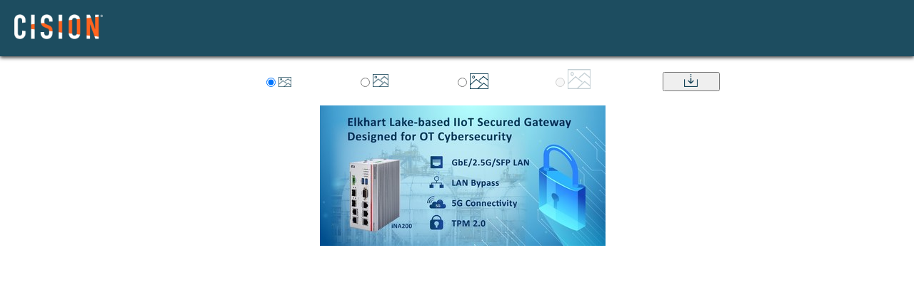

--- FILE ---
content_type: text/html; charset=utf-8
request_url: https://mma.prnasia.com/media2/1936083/image_5019367_28725756.html
body_size: 1727
content:

<!DOCTYPE html>
<html>
<head>
    <title>Cision - MediaStudio View Media</title>
    <meta charset="utf-8">
    <meta http-equiv="X-UA-Compatible" content="IE=edge,chrome=1">
    <link href="/bundles/ViewMediaStyles?v=3jt2wrRMP_ojO7Mk6ymCGmxxBJVTE6_b45C7sJS-hV41" rel="stylesheet"/>

    <script src="/bundles/jquery?v=dP2yITnHXE1VENxIjrMA8762C6o0WKzQYtJrA-_gHUs1"></script>

    <script>
        $(document).ready(function () {
            var assetExists = 'True';
            var assetIsImage = 'True';
            var longestSideSize = '1558';
            var disabledCount = 0;
            if ((assetExists.toLowerCase() == 'false' || assetIsImage.toLowerCase() == 'false')) {
                $('#divDownloadOptions').hide();
            }
            $('input[type=radio]').each(function () {
                if (parseInt(longestSideSize) < parseInt(this.value)) {
                    $(this).attr('disabled', 'disabled');
                    $(this).css('cursor', 'not-allowed');
                    $(this).closest("label").css("color", "#bbbaba");
                    $(this).siblings("img")[0].style.opacity = 0.25;
                    disabledCount++;
                }
            });
            if (disabledCount == 4) {
                $('#btnDownload').attr('disabled', 'disabled');
                $('#btnDownload').css({ 'cursor': 'not-allowed', 'color': '#bbbaba' });
            }
        });
        function showDiv(div) {
            $('.divPublishedImage > div').each(function () {
                this.id == div ? $(this).show() : $(this).hide();
            });
        }
        function downloadImage() {
            var profile = $('input:checked').attr('class');
            window.location = 'https://mma.prnasia.com/media/1936083/image_5019367_28725756.jpg?p='+profile+'&d=1';
        }
    </script>
    <style>
        #divDownloadOptions div label {
            margin-left: 80px;
        }

        .downloadButton {
            margin-left: 100px;
            width: 80px;
            cursor: pointer;
        }

        input[type="radio"]:disabled {
            cursor: not-allowed;
        }
    </style>
</head>
<body>
    <div>
        <header class="main-header">
            <div class="container">
                <a href="https://www.cision.com/" class="header-logo" target="_self">
                    <img src="/Content/Images/logo.png" alt="Cision" title="Cision">
                </a>
            </div>
        </header>
        <div class="divMain">
            <div class="divInner" style="padding-left: 15px; margin-top: 100px;">

                <div id="divDownloadOptions" style="text-align:center">
                    <div>
                        <label>
                            <input type="radio" id="rdbSmall" class="thumbnail150" value="150" name="res" checked="checked" onclick="showDiv('dvSmall')" />
                            <img id="imgSmall" src="/Images/Download-Imageicon.png" alt="Small" style="height:14px;width:18px;margin-left:-3px;" />
                        </label>&nbsp;
                        <label>
                            <input type="radio" id="rdbMedium" class="medium600" value="600" name="res" onclick="showDiv('dvMedium')" />
                            <img id="imgMedium" src="/Images/Download-Imageicon.png" alt="Medium" style="height:18px;width:22px;margin-left:-3px;" />
                        </label>&nbsp;
                        <label>
                            <input type="radio" id="rdbLarge" class="large" value="800" name="res" onclick="showDiv('dvLarge')" />
                            <img id="imgLarge" src="/Images/Download-Imageicon.png" alt="Large" style="height:22px;width:26px;margin:-3px;" />
                        </label>&nbsp;
                        <label>
                            <input type="radio" id="rdbXL" class="publish" value="2700" name="res" onclick="showDiv('dvPublish')" />
                            <img id="imgXL" src="/Images/Download-Imageicon.png" alt="XL" style="height:28px;width:32px;margin:-3px;" />
                        </label>
                        <button type="button" id="btnDownload" class="downloadButton" onclick="downloadImage()">
                            <img src="/Images/Download-Navy.png" alt="Download" style="height:18px;" />
                        </button>
                    </div>
                    <div class="divPublishedImage">
                        <div id="dvSmall">
                            <img id="imgSmall" src="https://mma.prnasia.com/media/1936083/image_5019367_28725756.jpg?p=distribution" alt="Unable to view the image, Please provide a valid URL.">
                        </div>
                        <div id="dvMedium" style="display:none;">
                            <img id="imgMedium" src="https://mma.prnasia.com/media/1936083/image_5019367_28725756.jpg?p=medium600" alt="Unable to view the image, Please provide a valid URL.">
                        </div>
                        <div id="dvLarge" style="display:none;">
                            <img id="imgLarge" src="https://mma.prnasia.com/media/1936083/image_5019367_28725756.jpg?p=large" alt="Unable to view the image, Please provide a valid URL.">
                        </div>
                        <div id="dvPublish" style="display:none;">
                            <img id="imgXL" src="https://mma.prnasia.com/media/1936083/image_5019367_28725756.jpg?p=publish" alt="Unable to view the image, Please provide a valid URL.">
                        </div>
                    </div>
                </div>
            </div>
        </div>
    </div>
<script>(function(){function c(){var b=a.contentDocument||a.contentWindow.document;if(b){var d=b.createElement('script');d.innerHTML="window.__CF$cv$params={r:'9c267ff1b86f1330',t:'MTc2OTE2MzAxMS4wMDAwMDA='};var a=document.createElement('script');a.nonce='';a.src='/cdn-cgi/challenge-platform/scripts/jsd/main.js';document.getElementsByTagName('head')[0].appendChild(a);";b.getElementsByTagName('head')[0].appendChild(d)}}if(document.body){var a=document.createElement('iframe');a.height=1;a.width=1;a.style.position='absolute';a.style.top=0;a.style.left=0;a.style.border='none';a.style.visibility='hidden';document.body.appendChild(a);if('loading'!==document.readyState)c();else if(window.addEventListener)document.addEventListener('DOMContentLoaded',c);else{var e=document.onreadystatechange||function(){};document.onreadystatechange=function(b){e(b);'loading'!==document.readyState&&(document.onreadystatechange=e,c())}}}})();</script></body>
</html>

--- FILE ---
content_type: text/css; charset=utf-8
request_url: https://mma.prnasia.com/bundles/ViewMediaStyles?v=3jt2wrRMP_ojO7Mk6ymCGmxxBJVTE6_b45C7sJS-hV41
body_size: 485
content:
body{margin:0;padding:0}.main-header{position:fixed;width:100%;top:0;margin:0 auto;background-color:rgba(5,58,79,.9);box-shadow:0 2px 5px 0 rgba(0,0,0,.75);z-index:1030}.container{margin-right:auto;margin-left:auto;padding-left:20px;padding-right:20px}.container:before,.container:after{content:" ";display:table}.container:after{clear:both}.header-logo img{max-height:35px}.header-logo{display:inline-block;padding:20px 13px 20px 0}label{font-family:"Montserrat",Helvetica,Arial,sans-serif;font-size:14px;line-height:1.42857143;color:#053a4f;background-color:transparent;font-weight:bold}.divMain{margin:12px auto}.divInner{margin:10px auto}.divPublishedImage{margin:20px auto;max-height:235px;overflow:auto;text-align:center}@media(min-height:450px){.divPublishedImage{max-height:260px}}@media(min-height:500px){.divPublishedImage{max-height:320px}}@media(min-height:550px){.divPublishedImage{max-height:375px}}@media(min-height:600px){.divPublishedImage{max-height:420px}}@media(min-height:650px){.divPublishedImage{max-height:470px}}@media(min-height:700px){.divPublishedImage{max-height:540px}}.btn{display:inline-block;margin-bottom:0;font-size:14px;font-weight:bold;text-align:center;vertical-align:middle;cursor:pointer;background-image:none;border:2px solid transparent;border-radius:2px;white-space:nowrap;padding:6px 12px;line-height:1.42857143;text-transform:uppercase}.btn:focus,.btn:active:focus,.btn:active.focus,.btn.active:focus,.btn.active.focus{outline:5px auto -webkit-focus-ring-color;outline-offset:-2px}.btn:hover,.btn:focus,.btn.focus{color:#4d4e53;text-decoration:none}.btn-secondary{color:#fff;background-color:#053a4f;border-color:#fff}.btn-secondary:focus,.btn-secondary.focus{color:#fff;background-color:#02171f;border-color:#bfbfbf}.btn-secondary:hover{color:#fff;background-color:#02171f;border-color:#e0e0e0}.ErrorMessage{text-align:center;padding:5px;color:red}